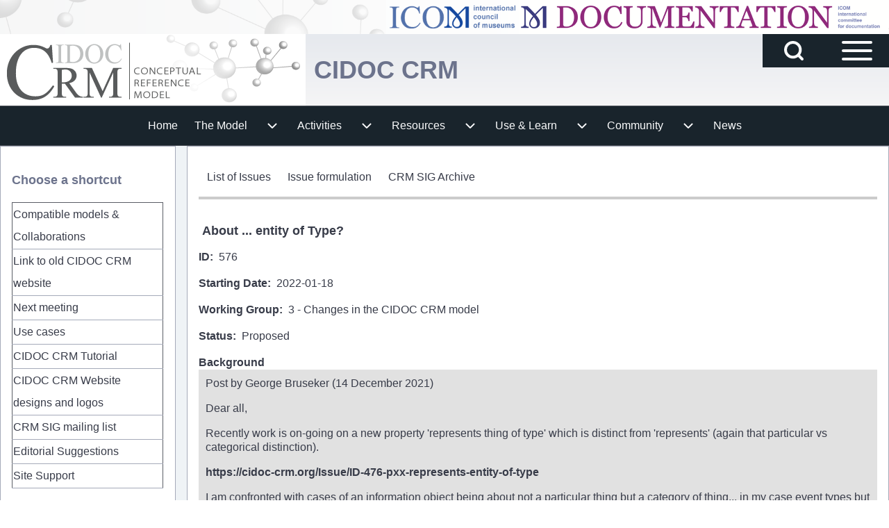

--- FILE ---
content_type: text/css
request_url: https://cidoc-crm.org/themes/contrib/solo/css/components/solo-header.css?t9jsp6
body_size: 986
content:
.header-inner .contextual-region.block-system-branding-block .contextual {
  top: auto !important;
  bottom: 0 !important;
}

.header-inner nav.contextual-region .contextual {
  top: 3.125rem !important;
}

.header-inner {
  display: flex;
  flex-wrap: wrap;
  justify-content: right;
  align-items: flex-start;
  flex-direction: row-reverse;
}

.header-inner>*,
.header-inner .solo-block {
  width: initial;
  display: flex;
}

.header-inner > div,
.header-inner > nav {
  margin-bottom: var(--solo-px12);
}

.header-inner .branding-wrapper {
  display: flex;
  width: 100%;
}

.header-inner .branding-wrapper .branding-first,
.header-inner .branding-wrapper .branding-second {
  justify-content: flex-start;
}

.header-inner .branding-wrapper .branding-second .site-name {
  text-align: left;
}

/* Site name, slogan and logo */
.header-inner .block-system-branding-block {
  margin-right: auto;
}

.branding-wrapper .site-name,
.branding-wrapper .site-slogan {
  flex-grow: 1;
  display: flex;
  align-items: stretch;
  justify-content: stretch;
  max-height: 100%;
}

.branding-wrapper .site-name a {
  flex-grow: 1;
  width: 100%;
  height: 100%;
  display: flex;
  align-items: center;
  justify-content: flex-start;
}

.branding-wrapper {
  display: flex;
  align-items: center;
  width: 100%;
}

.branding-second {
  display: grid;
}

.branding-wrapper .branding-first a {
  display: inline-flex;
  justify-content: center;
  align-items: center;
}

.branding-wrapper .branding-first {
  margin-right: var(--solo-px12);
  display: flex;
}

.branding-second.site-name-outer.site-slogan-outer .site-name {
  margin-bottom: 0;
}

.branding-second.site-name-outer.site-slogan-outer .site-slogan {
  margin-top: 0;
}

/* header buttons (Menu, Search) */
#sidebar-button-open {
  z-index: 1;
  text-align: center !important;
}

#sidebar-button-close svg,
#sidebar-button-open svg {
  height: calc(2 * var(--solo-px20));
}

#search-button-open svg {
  width: var(--solo-px32);
  height: var(--solo-px32);
}

#sidebar-button-close button,
#sidebar-button-open button,
#search-button-open button {
  display: flex;
  justify-content: center;
}

#sidebar-button-close button span,
#sidebar-button-open button span,
#search-button-open button span {
  display: inline-flex;
  align-items: center;
  justify-content: center;
  min-width: 5.625rem;
}

#search-button-open button span {
  padding: var(--solo-px8) var(--solo-px16) !important;
}

#sidebar-button-close button span {
  padding: var(--solo-px8) 0 !important;
  min-width: initial;
}

#sidebar-button-open button span {
  padding: var(--solo-px4) var(--solo-px16) !important;
}

#sidebar-button-close button {
  width: 100%;
}

#sidebar-button-close button {
  justify-content: right;
  align-items: center;
}

/* Add class to switch the header icon and site name */
.header-inner.hs-icons-left {
  justify-content: left;
  flex-direction: revert;
}

.primary-sidebar-menu.hs-icons-left {
  inset-inline-start: -600px;
  box-shadow: 3.125rem 0 3.125rem -1.875rem rgba(0, 0, 0, 0.2);
}

.primary-sidebar-menu.hs-icons-left.toggled {
  visibility: visible;
  transform: translateX(600px);
}

#sidebar-button-close.hs-icons-left button {
  justify-content: right;
}

.header-inner.hs-icons-left .block-system-branding-block {
  flex-basis: 100%;
}

.user-logged-in .toolbar-bar {
  z-index: 1300;
}

.header-inner.header-sitename-center .block-system-branding-block {
  margin: 0 auto;
  width: 100%;
  justify-content: center;
}

.header-inner.header-sitename-center .branding-wrapper {
  display: grid;
}

.header-inner.header-sitename-center .branding-wrapper>* {
  width: 100%;
}

.header-inner.header-sitename-center .branding-wrapper .branding-first,
.header-inner.header-sitename-center .branding-wrapper .branding-first a,
.header-inner.header-sitename-center .branding-wrapper .site-name,
.header-inner.header-sitename-center .branding-wrapper .site-name a,
.header-inner.header-sitename-center .branding-wrapper .site-slogan,
.header-inner.header-sitename-center .branding-wrapper .branding-second {
  justify-content: center;
  text-align: center;
}

.header-inner.header-sitename-center-default .branding-wrapper {
  justify-content: center;
}

.header-inner.header-sitename-center-default .block-system-branding-block {
  width: 100%;
  margin: 0 auto;
}


--- FILE ---
content_type: text/css
request_url: https://cidoc-crm.org/themes/contrib/solo/css/components/solo-pager.css?t9jsp6
body_size: 206
content:
.pager__items {
  display: flex;
  flex-wrap: wrap;
  justify-content: center;
}

.pager__items li {
  padding: 0;
}

.pager__items li a {
  padding: var(--solo-px6) var(--solo-px12);
  display: inline-flex;
}

.pager__items li.solo-active-pager,
.pager__items li.is-active {
  padding: var(--solo-px6) var(--solo-px12);
  font-weight: bold;
}

.pager__items li.solo-active-pager a,
.pager__items li.is-active a {
  padding: 0;
  text-decoration: underline;
}


--- FILE ---
content_type: text/css
request_url: https://cidoc-crm.org/themes/contrib/solo/css/breakpoints/solo-responsive.css?t9jsp6
body_size: 691
content:
@media (min-width:62rem) {
  #primary-sidebar-menu {
    min-width: 25rem;
    max-width: 36rem;
  }

  .site-name {
    font-size: var(--solo-px36);
    line-height: calc(2 * var(--solo-px22));
  }

  .site-slogan {
    font-size: var(--solo-px20);
    line-height: calc(2 * var(--solo-px12));
  }

  /* HTML tags */
  h1 {
    line-height: calc(2 * var(--solo-px22));
  }

  h2 {
    line-height: calc(2 * var(--solo-px20));
  }

  h3 {
    line-height: calc(2 * var(--solo-px18));
  }

}

@media (max-width:62rem) {
  .site-name {
    font-size: var(--solo-px24);
    line-height: calc(2 * var(--solo-px14));
  }

  .site-slogan {
    font-size: var(--solo-px18);
    line-height: var(--solo-px22);
  }

  h1 {
    font-size: var(--solo-px26);
  }

  h2 {
    font-size: var(--solo-px22);
  }

  h3 {
    font-size: var(--solo-px20);
  }

  h4 {
    font-size: var(--solo-px18);
  }

  #primary-sidebar-menu {
    min-width: 18rem;
    max-width: 32rem;
  }

}

@media (max-width:48rem) {
  .node--view-mode-teaser .field--name-field-image {
    min-width: 100%;
  }

  .view .node--view-mode-teaser .node__title,
  .view .node--view-mode-teaser .node__content .field--name-field-image {
    padding-right: 0 !important;
    margin-right: 0 !important;
  }

  h1 {
    font-size: var(--solo-px22);
  }

  h2 {
    font-size: var(--solo-px20);
  }

  h3 {
    font-size: var(--solo-px18);
  }

  h4 {
    font-size: var(--solo-px16);
  }

  #primary-sidebar-menu {
    min-width: 18rem;
    max-width: 25rem;
  }

}

@media (min-width:36rem) {
  #page-wrapper .views-exposed-form .exposed-form>* {
    width: auto;
  }
}

@media (max-width:36rem) {
  h1 {
    font-size: var(--solo-px20);
  }

  h2 {
    font-size: var(--solo-px18);
  }

  h3 {
    font-size: var(--solo-px16);
  }

  .field p,
  .field li,
  .field span {
    line-height: var(--solo-px28);
  }

  #primary-sidebar-menu {
    min-width: 18rem;
    max-width: 22rem;
  }

  form ol,
  form ul,
  .field ol,
  .field ul {
    padding-left: var(--solo-px24);
  }

  form ol ul,
  form ol ol,
  form ul ul,
  form ul ol,
  .field ol ul,
  .field ol ol,
  .field ul ul,
  .field ul ol {
    padding-left: var(--solo-px12);
  }

  .button,
  .solo-button {
    white-space: normal;
  }

  #page-wrapper .views-exposed-form .exposed-form > div {
    margin: var(--solo-px8); auto;
    width: 100%;
  }
  #page-wrapper .views-exposed-form .exposed-form .form-actions,
  #page-wrapper .views-exposed-form .exposed-form {
    flex-wrap: nowrap;
    flex-direction: column;
    justify-content: flex-start;
    align-items: center;
    margin: 0;
  }

}

@media (max-width:20rem) {
  #primary-sidebar-menu {
    min-width: 12rem;
    max-width: 16rem;
  }

  .solo-input,
  .solo-select,
  .solo-textarea {
    max-width: 220px;
    min-width: 120px;
  }

  .form-actions input {
    min-width: 80px;
  }

}


--- FILE ---
content_type: text/javascript
request_url: https://cidoc-crm.org/themes/contrib/solo/js/solo-popup-login-block.js?t9jsp6
body_size: 1073
content:
/**
 * @file
 * Solo
 *
 * Filename:     solo-popup-login-block.js
 * Website:      https://www.flashwebcenter.com
 * Developer:    Alaa Haddad https://www.alaahaddad.com.
 */
((Drupal, drupalSettings, once) => {
  'use strict';

  Drupal.behaviors.soloFixedLoginBlock = {
    attach: function (settings) {
      const loginBlock = document.getElementById('popup-login-block');

      const openBlock = document.querySelector('.login-button-open>button');
      const closeBlock = document.querySelector('.login-button-close>button');

      // Function to set tabindex on buttons and inputs inside the login block
      const setTabindexOnElements = (isOpen) => {
        const elements = loginBlock.querySelectorAll('button, input');
        elements.forEach(element => {
          if (isOpen) {
            element.removeAttribute('tabindex');
          } else {
            element.setAttribute('tabindex', '-1');
          }
        });
      };

      // Function to focus the first input field in the login block
      const focusFirstInput = () => {
        const firstInput = loginBlock.querySelector('input');
        if (firstInput) {
          firstInput.focus();
        }
      };

      // Function to move focus to the close button when tabbing out of the last input
      const focusTrap = (event) => {
        const elements = Array.from(loginBlock.querySelectorAll('button, input'));
        const lastElement = elements[elements.length - 1];
        if (event.target === lastElement && event.key === 'Tab' && !event.shiftKey) {
          event.preventDefault();
          closeBlock.focus();
        }
      };

      // Proceed only if loginBlock is found
      if (loginBlock) {
        const toggleAriaAttributes = (isOpen) => {
          // Set aria-expanded on the open and close buttons if they exist
          openBlock?.setAttribute('aria-expanded', isOpen.toString());
          closeBlock?.setAttribute('aria-expanded', isOpen.toString());

          // Set aria-hidden on the login block
          loginBlock.setAttribute('aria-hidden', (!isOpen).toString());

          // Set tabindex on buttons and inputs inside the login block
          setTabindexOnElements(isOpen);
        };

        const closeBlockHandler = () => {
          loginBlock.style.display = 'none';
          loginBlock.classList.remove('toggled');
          toggleAriaAttributes(false);
        };

        const openBlockHandler = () => {
          loginBlock.style.display = 'block';
          loginBlock.classList.add('toggled');
          toggleAriaAttributes(true);
          focusFirstInput();
        };

        closeBlock?.addEventListener('click', closeBlockHandler);
        openBlock?.addEventListener('click', openBlockHandler);

        // Add focus trap to the last element to redirect focus to the close button
        loginBlock.addEventListener('keydown', focusTrap);

        // Click anywhere to close the login block, excluding clicks within the loginBlock itself.
        document.addEventListener('click', (event) => {
          if (!loginBlock.contains(event.target) && !event.target.closest('.login-button-open')) {
            closeBlockHandler();
          }
        }, true);

        // Initialize the login block as hidden and non-focusable
        closeBlockHandler();
      }
    }
  };

})(Drupal, drupalSettings, once);
